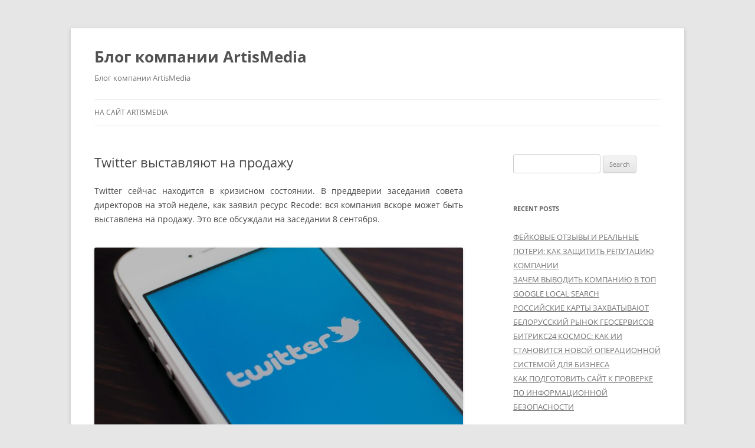

--- FILE ---
content_type: text/html; charset=UTF-8
request_url: http://artismedia.by/blog/twitter-%D0%B2%D1%8B%D1%81%D1%82%D0%B0%D0%B2%D0%BB%D1%8F%D1%8E%D1%82-%D0%BD%D0%B0-%D0%BF%D1%80%D0%BE%D0%B4%D0%B0%D0%B6%D1%83/
body_size: 10329
content:
<!DOCTYPE html>
<!--[if IE 7]>
<html class="ie ie7" lang="en-US">
<![endif]-->
<!--[if IE 8]>
<html class="ie ie8" lang="en-US">
<![endif]-->
<!--[if !(IE 7) & !(IE 8)]><!-->
<html lang="en-US">
<!--<![endif]-->
<head>
<meta charset="UTF-8" />
<meta name="viewport" content="width=device-width" />
<title>Twitter выставляют на продажу | Блог компании ArtisMedia</title>
<link rel="profile" href="https://gmpg.org/xfn/11" />
<link rel="pingback" href="http://artismedia.by/blog/xmlrpc.php">
<!--[if lt IE 9]>
<script src="http://artismedia.by/blog/wp-content/themes/twentytwelve/js/html5.js?ver=3.7.0" type="text/javascript"></script>
<![endif]-->
<meta name='robots' content='max-image-preview:large' />
	<style>img:is([sizes="auto" i], [sizes^="auto," i]) { contain-intrinsic-size: 3000px 1500px }</style>
	<link rel="alternate" type="application/rss+xml" title="Блог компании ArtisMedia &raquo; Feed" href="https://artismedia.by/blog/feed/" />
<link rel="alternate" type="application/rss+xml" title="Блог компании ArtisMedia &raquo; Comments Feed" href="https://artismedia.by/blog/comments/feed/" />
<script type="text/javascript">
/* <![CDATA[ */
window._wpemojiSettings = {"baseUrl":"https:\/\/s.w.org\/images\/core\/emoji\/16.0.1\/72x72\/","ext":".png","svgUrl":"https:\/\/s.w.org\/images\/core\/emoji\/16.0.1\/svg\/","svgExt":".svg","source":{"concatemoji":"http:\/\/artismedia.by\/blog\/wp-includes\/js\/wp-emoji-release.min.js?ver=6.8.3"}};
/*! This file is auto-generated */
!function(s,n){var o,i,e;function c(e){try{var t={supportTests:e,timestamp:(new Date).valueOf()};sessionStorage.setItem(o,JSON.stringify(t))}catch(e){}}function p(e,t,n){e.clearRect(0,0,e.canvas.width,e.canvas.height),e.fillText(t,0,0);var t=new Uint32Array(e.getImageData(0,0,e.canvas.width,e.canvas.height).data),a=(e.clearRect(0,0,e.canvas.width,e.canvas.height),e.fillText(n,0,0),new Uint32Array(e.getImageData(0,0,e.canvas.width,e.canvas.height).data));return t.every(function(e,t){return e===a[t]})}function u(e,t){e.clearRect(0,0,e.canvas.width,e.canvas.height),e.fillText(t,0,0);for(var n=e.getImageData(16,16,1,1),a=0;a<n.data.length;a++)if(0!==n.data[a])return!1;return!0}function f(e,t,n,a){switch(t){case"flag":return n(e,"\ud83c\udff3\ufe0f\u200d\u26a7\ufe0f","\ud83c\udff3\ufe0f\u200b\u26a7\ufe0f")?!1:!n(e,"\ud83c\udde8\ud83c\uddf6","\ud83c\udde8\u200b\ud83c\uddf6")&&!n(e,"\ud83c\udff4\udb40\udc67\udb40\udc62\udb40\udc65\udb40\udc6e\udb40\udc67\udb40\udc7f","\ud83c\udff4\u200b\udb40\udc67\u200b\udb40\udc62\u200b\udb40\udc65\u200b\udb40\udc6e\u200b\udb40\udc67\u200b\udb40\udc7f");case"emoji":return!a(e,"\ud83e\udedf")}return!1}function g(e,t,n,a){var r="undefined"!=typeof WorkerGlobalScope&&self instanceof WorkerGlobalScope?new OffscreenCanvas(300,150):s.createElement("canvas"),o=r.getContext("2d",{willReadFrequently:!0}),i=(o.textBaseline="top",o.font="600 32px Arial",{});return e.forEach(function(e){i[e]=t(o,e,n,a)}),i}function t(e){var t=s.createElement("script");t.src=e,t.defer=!0,s.head.appendChild(t)}"undefined"!=typeof Promise&&(o="wpEmojiSettingsSupports",i=["flag","emoji"],n.supports={everything:!0,everythingExceptFlag:!0},e=new Promise(function(e){s.addEventListener("DOMContentLoaded",e,{once:!0})}),new Promise(function(t){var n=function(){try{var e=JSON.parse(sessionStorage.getItem(o));if("object"==typeof e&&"number"==typeof e.timestamp&&(new Date).valueOf()<e.timestamp+604800&&"object"==typeof e.supportTests)return e.supportTests}catch(e){}return null}();if(!n){if("undefined"!=typeof Worker&&"undefined"!=typeof OffscreenCanvas&&"undefined"!=typeof URL&&URL.createObjectURL&&"undefined"!=typeof Blob)try{var e="postMessage("+g.toString()+"("+[JSON.stringify(i),f.toString(),p.toString(),u.toString()].join(",")+"));",a=new Blob([e],{type:"text/javascript"}),r=new Worker(URL.createObjectURL(a),{name:"wpTestEmojiSupports"});return void(r.onmessage=function(e){c(n=e.data),r.terminate(),t(n)})}catch(e){}c(n=g(i,f,p,u))}t(n)}).then(function(e){for(var t in e)n.supports[t]=e[t],n.supports.everything=n.supports.everything&&n.supports[t],"flag"!==t&&(n.supports.everythingExceptFlag=n.supports.everythingExceptFlag&&n.supports[t]);n.supports.everythingExceptFlag=n.supports.everythingExceptFlag&&!n.supports.flag,n.DOMReady=!1,n.readyCallback=function(){n.DOMReady=!0}}).then(function(){return e}).then(function(){var e;n.supports.everything||(n.readyCallback(),(e=n.source||{}).concatemoji?t(e.concatemoji):e.wpemoji&&e.twemoji&&(t(e.twemoji),t(e.wpemoji)))}))}((window,document),window._wpemojiSettings);
/* ]]> */
</script>
<style id='wp-emoji-styles-inline-css' type='text/css'>

	img.wp-smiley, img.emoji {
		display: inline !important;
		border: none !important;
		box-shadow: none !important;
		height: 1em !important;
		width: 1em !important;
		margin: 0 0.07em !important;
		vertical-align: -0.1em !important;
		background: none !important;
		padding: 0 !important;
	}
</style>
<link rel='stylesheet' id='wp-block-library-css' href='http://artismedia.by/blog/wp-includes/css/dist/block-library/style.min.css?ver=6.8.3' type='text/css' media='all' />
<style id='wp-block-library-theme-inline-css' type='text/css'>
.wp-block-audio :where(figcaption){color:#555;font-size:13px;text-align:center}.is-dark-theme .wp-block-audio :where(figcaption){color:#ffffffa6}.wp-block-audio{margin:0 0 1em}.wp-block-code{border:1px solid #ccc;border-radius:4px;font-family:Menlo,Consolas,monaco,monospace;padding:.8em 1em}.wp-block-embed :where(figcaption){color:#555;font-size:13px;text-align:center}.is-dark-theme .wp-block-embed :where(figcaption){color:#ffffffa6}.wp-block-embed{margin:0 0 1em}.blocks-gallery-caption{color:#555;font-size:13px;text-align:center}.is-dark-theme .blocks-gallery-caption{color:#ffffffa6}:root :where(.wp-block-image figcaption){color:#555;font-size:13px;text-align:center}.is-dark-theme :root :where(.wp-block-image figcaption){color:#ffffffa6}.wp-block-image{margin:0 0 1em}.wp-block-pullquote{border-bottom:4px solid;border-top:4px solid;color:currentColor;margin-bottom:1.75em}.wp-block-pullquote cite,.wp-block-pullquote footer,.wp-block-pullquote__citation{color:currentColor;font-size:.8125em;font-style:normal;text-transform:uppercase}.wp-block-quote{border-left:.25em solid;margin:0 0 1.75em;padding-left:1em}.wp-block-quote cite,.wp-block-quote footer{color:currentColor;font-size:.8125em;font-style:normal;position:relative}.wp-block-quote:where(.has-text-align-right){border-left:none;border-right:.25em solid;padding-left:0;padding-right:1em}.wp-block-quote:where(.has-text-align-center){border:none;padding-left:0}.wp-block-quote.is-large,.wp-block-quote.is-style-large,.wp-block-quote:where(.is-style-plain){border:none}.wp-block-search .wp-block-search__label{font-weight:700}.wp-block-search__button{border:1px solid #ccc;padding:.375em .625em}:where(.wp-block-group.has-background){padding:1.25em 2.375em}.wp-block-separator.has-css-opacity{opacity:.4}.wp-block-separator{border:none;border-bottom:2px solid;margin-left:auto;margin-right:auto}.wp-block-separator.has-alpha-channel-opacity{opacity:1}.wp-block-separator:not(.is-style-wide):not(.is-style-dots){width:100px}.wp-block-separator.has-background:not(.is-style-dots){border-bottom:none;height:1px}.wp-block-separator.has-background:not(.is-style-wide):not(.is-style-dots){height:2px}.wp-block-table{margin:0 0 1em}.wp-block-table td,.wp-block-table th{word-break:normal}.wp-block-table :where(figcaption){color:#555;font-size:13px;text-align:center}.is-dark-theme .wp-block-table :where(figcaption){color:#ffffffa6}.wp-block-video :where(figcaption){color:#555;font-size:13px;text-align:center}.is-dark-theme .wp-block-video :where(figcaption){color:#ffffffa6}.wp-block-video{margin:0 0 1em}:root :where(.wp-block-template-part.has-background){margin-bottom:0;margin-top:0;padding:1.25em 2.375em}
</style>
<style id='classic-theme-styles-inline-css' type='text/css'>
/*! This file is auto-generated */
.wp-block-button__link{color:#fff;background-color:#32373c;border-radius:9999px;box-shadow:none;text-decoration:none;padding:calc(.667em + 2px) calc(1.333em + 2px);font-size:1.125em}.wp-block-file__button{background:#32373c;color:#fff;text-decoration:none}
</style>
<style id='global-styles-inline-css' type='text/css'>
:root{--wp--preset--aspect-ratio--square: 1;--wp--preset--aspect-ratio--4-3: 4/3;--wp--preset--aspect-ratio--3-4: 3/4;--wp--preset--aspect-ratio--3-2: 3/2;--wp--preset--aspect-ratio--2-3: 2/3;--wp--preset--aspect-ratio--16-9: 16/9;--wp--preset--aspect-ratio--9-16: 9/16;--wp--preset--color--black: #000000;--wp--preset--color--cyan-bluish-gray: #abb8c3;--wp--preset--color--white: #fff;--wp--preset--color--pale-pink: #f78da7;--wp--preset--color--vivid-red: #cf2e2e;--wp--preset--color--luminous-vivid-orange: #ff6900;--wp--preset--color--luminous-vivid-amber: #fcb900;--wp--preset--color--light-green-cyan: #7bdcb5;--wp--preset--color--vivid-green-cyan: #00d084;--wp--preset--color--pale-cyan-blue: #8ed1fc;--wp--preset--color--vivid-cyan-blue: #0693e3;--wp--preset--color--vivid-purple: #9b51e0;--wp--preset--color--blue: #21759b;--wp--preset--color--dark-gray: #444;--wp--preset--color--medium-gray: #9f9f9f;--wp--preset--color--light-gray: #e6e6e6;--wp--preset--gradient--vivid-cyan-blue-to-vivid-purple: linear-gradient(135deg,rgba(6,147,227,1) 0%,rgb(155,81,224) 100%);--wp--preset--gradient--light-green-cyan-to-vivid-green-cyan: linear-gradient(135deg,rgb(122,220,180) 0%,rgb(0,208,130) 100%);--wp--preset--gradient--luminous-vivid-amber-to-luminous-vivid-orange: linear-gradient(135deg,rgba(252,185,0,1) 0%,rgba(255,105,0,1) 100%);--wp--preset--gradient--luminous-vivid-orange-to-vivid-red: linear-gradient(135deg,rgba(255,105,0,1) 0%,rgb(207,46,46) 100%);--wp--preset--gradient--very-light-gray-to-cyan-bluish-gray: linear-gradient(135deg,rgb(238,238,238) 0%,rgb(169,184,195) 100%);--wp--preset--gradient--cool-to-warm-spectrum: linear-gradient(135deg,rgb(74,234,220) 0%,rgb(151,120,209) 20%,rgb(207,42,186) 40%,rgb(238,44,130) 60%,rgb(251,105,98) 80%,rgb(254,248,76) 100%);--wp--preset--gradient--blush-light-purple: linear-gradient(135deg,rgb(255,206,236) 0%,rgb(152,150,240) 100%);--wp--preset--gradient--blush-bordeaux: linear-gradient(135deg,rgb(254,205,165) 0%,rgb(254,45,45) 50%,rgb(107,0,62) 100%);--wp--preset--gradient--luminous-dusk: linear-gradient(135deg,rgb(255,203,112) 0%,rgb(199,81,192) 50%,rgb(65,88,208) 100%);--wp--preset--gradient--pale-ocean: linear-gradient(135deg,rgb(255,245,203) 0%,rgb(182,227,212) 50%,rgb(51,167,181) 100%);--wp--preset--gradient--electric-grass: linear-gradient(135deg,rgb(202,248,128) 0%,rgb(113,206,126) 100%);--wp--preset--gradient--midnight: linear-gradient(135deg,rgb(2,3,129) 0%,rgb(40,116,252) 100%);--wp--preset--font-size--small: 13px;--wp--preset--font-size--medium: 20px;--wp--preset--font-size--large: 36px;--wp--preset--font-size--x-large: 42px;--wp--preset--spacing--20: 0.44rem;--wp--preset--spacing--30: 0.67rem;--wp--preset--spacing--40: 1rem;--wp--preset--spacing--50: 1.5rem;--wp--preset--spacing--60: 2.25rem;--wp--preset--spacing--70: 3.38rem;--wp--preset--spacing--80: 5.06rem;--wp--preset--shadow--natural: 6px 6px 9px rgba(0, 0, 0, 0.2);--wp--preset--shadow--deep: 12px 12px 50px rgba(0, 0, 0, 0.4);--wp--preset--shadow--sharp: 6px 6px 0px rgba(0, 0, 0, 0.2);--wp--preset--shadow--outlined: 6px 6px 0px -3px rgba(255, 255, 255, 1), 6px 6px rgba(0, 0, 0, 1);--wp--preset--shadow--crisp: 6px 6px 0px rgba(0, 0, 0, 1);}:where(.is-layout-flex){gap: 0.5em;}:where(.is-layout-grid){gap: 0.5em;}body .is-layout-flex{display: flex;}.is-layout-flex{flex-wrap: wrap;align-items: center;}.is-layout-flex > :is(*, div){margin: 0;}body .is-layout-grid{display: grid;}.is-layout-grid > :is(*, div){margin: 0;}:where(.wp-block-columns.is-layout-flex){gap: 2em;}:where(.wp-block-columns.is-layout-grid){gap: 2em;}:where(.wp-block-post-template.is-layout-flex){gap: 1.25em;}:where(.wp-block-post-template.is-layout-grid){gap: 1.25em;}.has-black-color{color: var(--wp--preset--color--black) !important;}.has-cyan-bluish-gray-color{color: var(--wp--preset--color--cyan-bluish-gray) !important;}.has-white-color{color: var(--wp--preset--color--white) !important;}.has-pale-pink-color{color: var(--wp--preset--color--pale-pink) !important;}.has-vivid-red-color{color: var(--wp--preset--color--vivid-red) !important;}.has-luminous-vivid-orange-color{color: var(--wp--preset--color--luminous-vivid-orange) !important;}.has-luminous-vivid-amber-color{color: var(--wp--preset--color--luminous-vivid-amber) !important;}.has-light-green-cyan-color{color: var(--wp--preset--color--light-green-cyan) !important;}.has-vivid-green-cyan-color{color: var(--wp--preset--color--vivid-green-cyan) !important;}.has-pale-cyan-blue-color{color: var(--wp--preset--color--pale-cyan-blue) !important;}.has-vivid-cyan-blue-color{color: var(--wp--preset--color--vivid-cyan-blue) !important;}.has-vivid-purple-color{color: var(--wp--preset--color--vivid-purple) !important;}.has-black-background-color{background-color: var(--wp--preset--color--black) !important;}.has-cyan-bluish-gray-background-color{background-color: var(--wp--preset--color--cyan-bluish-gray) !important;}.has-white-background-color{background-color: var(--wp--preset--color--white) !important;}.has-pale-pink-background-color{background-color: var(--wp--preset--color--pale-pink) !important;}.has-vivid-red-background-color{background-color: var(--wp--preset--color--vivid-red) !important;}.has-luminous-vivid-orange-background-color{background-color: var(--wp--preset--color--luminous-vivid-orange) !important;}.has-luminous-vivid-amber-background-color{background-color: var(--wp--preset--color--luminous-vivid-amber) !important;}.has-light-green-cyan-background-color{background-color: var(--wp--preset--color--light-green-cyan) !important;}.has-vivid-green-cyan-background-color{background-color: var(--wp--preset--color--vivid-green-cyan) !important;}.has-pale-cyan-blue-background-color{background-color: var(--wp--preset--color--pale-cyan-blue) !important;}.has-vivid-cyan-blue-background-color{background-color: var(--wp--preset--color--vivid-cyan-blue) !important;}.has-vivid-purple-background-color{background-color: var(--wp--preset--color--vivid-purple) !important;}.has-black-border-color{border-color: var(--wp--preset--color--black) !important;}.has-cyan-bluish-gray-border-color{border-color: var(--wp--preset--color--cyan-bluish-gray) !important;}.has-white-border-color{border-color: var(--wp--preset--color--white) !important;}.has-pale-pink-border-color{border-color: var(--wp--preset--color--pale-pink) !important;}.has-vivid-red-border-color{border-color: var(--wp--preset--color--vivid-red) !important;}.has-luminous-vivid-orange-border-color{border-color: var(--wp--preset--color--luminous-vivid-orange) !important;}.has-luminous-vivid-amber-border-color{border-color: var(--wp--preset--color--luminous-vivid-amber) !important;}.has-light-green-cyan-border-color{border-color: var(--wp--preset--color--light-green-cyan) !important;}.has-vivid-green-cyan-border-color{border-color: var(--wp--preset--color--vivid-green-cyan) !important;}.has-pale-cyan-blue-border-color{border-color: var(--wp--preset--color--pale-cyan-blue) !important;}.has-vivid-cyan-blue-border-color{border-color: var(--wp--preset--color--vivid-cyan-blue) !important;}.has-vivid-purple-border-color{border-color: var(--wp--preset--color--vivid-purple) !important;}.has-vivid-cyan-blue-to-vivid-purple-gradient-background{background: var(--wp--preset--gradient--vivid-cyan-blue-to-vivid-purple) !important;}.has-light-green-cyan-to-vivid-green-cyan-gradient-background{background: var(--wp--preset--gradient--light-green-cyan-to-vivid-green-cyan) !important;}.has-luminous-vivid-amber-to-luminous-vivid-orange-gradient-background{background: var(--wp--preset--gradient--luminous-vivid-amber-to-luminous-vivid-orange) !important;}.has-luminous-vivid-orange-to-vivid-red-gradient-background{background: var(--wp--preset--gradient--luminous-vivid-orange-to-vivid-red) !important;}.has-very-light-gray-to-cyan-bluish-gray-gradient-background{background: var(--wp--preset--gradient--very-light-gray-to-cyan-bluish-gray) !important;}.has-cool-to-warm-spectrum-gradient-background{background: var(--wp--preset--gradient--cool-to-warm-spectrum) !important;}.has-blush-light-purple-gradient-background{background: var(--wp--preset--gradient--blush-light-purple) !important;}.has-blush-bordeaux-gradient-background{background: var(--wp--preset--gradient--blush-bordeaux) !important;}.has-luminous-dusk-gradient-background{background: var(--wp--preset--gradient--luminous-dusk) !important;}.has-pale-ocean-gradient-background{background: var(--wp--preset--gradient--pale-ocean) !important;}.has-electric-grass-gradient-background{background: var(--wp--preset--gradient--electric-grass) !important;}.has-midnight-gradient-background{background: var(--wp--preset--gradient--midnight) !important;}.has-small-font-size{font-size: var(--wp--preset--font-size--small) !important;}.has-medium-font-size{font-size: var(--wp--preset--font-size--medium) !important;}.has-large-font-size{font-size: var(--wp--preset--font-size--large) !important;}.has-x-large-font-size{font-size: var(--wp--preset--font-size--x-large) !important;}
:where(.wp-block-post-template.is-layout-flex){gap: 1.25em;}:where(.wp-block-post-template.is-layout-grid){gap: 1.25em;}
:where(.wp-block-columns.is-layout-flex){gap: 2em;}:where(.wp-block-columns.is-layout-grid){gap: 2em;}
:root :where(.wp-block-pullquote){font-size: 1.5em;line-height: 1.6;}
</style>
<link rel='stylesheet' id='twentytwelve-fonts-css' href='http://artismedia.by/blog/wp-content/themes/twentytwelve/fonts/font-open-sans.css?ver=20230328' type='text/css' media='all' />
<link rel='stylesheet' id='twentytwelve-style-css' href='http://artismedia.by/blog/wp-content/themes/twentytwelve/style.css?ver=20230328' type='text/css' media='all' />
<link rel='stylesheet' id='twentytwelve-block-style-css' href='http://artismedia.by/blog/wp-content/themes/twentytwelve/css/blocks.css?ver=20230213' type='text/css' media='all' />
<!--[if lt IE 9]>
<link rel='stylesheet' id='twentytwelve-ie-css' href='http://artismedia.by/blog/wp-content/themes/twentytwelve/css/ie.css?ver=20150214' type='text/css' media='all' />
<![endif]-->
<link rel='stylesheet' id='bigbluebuttonStylesheet-css' href='https://artismedia.by/blog/wp-content/plugins/bigbluebutton/css/bigbluebutton_stylesheet.css?ver=6.8.3' type='text/css' media='all' />
<script type="text/javascript" src="http://artismedia.by/blog/wp-includes/js/jquery/jquery.min.js?ver=3.7.1" id="jquery-core-js"></script>
<script type="text/javascript" src="http://artismedia.by/blog/wp-includes/js/jquery/jquery-migrate.min.js?ver=3.4.1" id="jquery-migrate-js"></script>
<link rel="https://api.w.org/" href="https://artismedia.by/blog/wp-json/" /><link rel="alternate" title="JSON" type="application/json" href="https://artismedia.by/blog/wp-json/wp/v2/posts/2005" /><link rel="EditURI" type="application/rsd+xml" title="RSD" href="https://artismedia.by/blog/xmlrpc.php?rsd" />
<meta name="generator" content="WordPress 6.8.3" />
<link rel="canonical" href="https://artismedia.by/blog/twitter-%d0%b2%d1%8b%d1%81%d1%82%d0%b0%d0%b2%d0%bb%d1%8f%d1%8e%d1%82-%d0%bd%d0%b0-%d0%bf%d1%80%d0%be%d0%b4%d0%b0%d0%b6%d1%83/" />
<link rel='shortlink' href='https://artismedia.by/blog/?p=2005' />
<link rel="alternate" title="oEmbed (JSON)" type="application/json+oembed" href="https://artismedia.by/blog/wp-json/oembed/1.0/embed?url=https%3A%2F%2Fartismedia.by%2Fblog%2Ftwitter-%25d0%25b2%25d1%258b%25d1%2581%25d1%2582%25d0%25b0%25d0%25b2%25d0%25bb%25d1%258f%25d1%258e%25d1%2582-%25d0%25bd%25d0%25b0-%25d0%25bf%25d1%2580%25d0%25be%25d0%25b4%25d0%25b0%25d0%25b6%25d1%2583%2F" />
<link rel="alternate" title="oEmbed (XML)" type="text/xml+oembed" href="https://artismedia.by/blog/wp-json/oembed/1.0/embed?url=https%3A%2F%2Fartismedia.by%2Fblog%2Ftwitter-%25d0%25b2%25d1%258b%25d1%2581%25d1%2582%25d0%25b0%25d0%25b2%25d0%25bb%25d1%258f%25d1%258e%25d1%2582-%25d0%25bd%25d0%25b0-%25d0%25bf%25d1%2580%25d0%25be%25d0%25b4%25d0%25b0%25d0%25b6%25d1%2583%2F&#038;format=xml" />
</head>

<body class="wp-singular post-template-default single single-post postid-2005 single-format-standard wp-embed-responsive wp-theme-twentytwelve custom-font-enabled">
<div id="page" class="hfeed site">
	<header id="masthead" class="site-header">
		<hgroup>
			<h1 class="site-title"><a href="https://artismedia.by/blog/" rel="home">Блог компании ArtisMedia</a></h1>
			<h2 class="site-description">Блог компании ArtisMedia</h2>
		</hgroup>

		<nav id="site-navigation" class="main-navigation">
			<button class="menu-toggle">Menu</button>
			<a class="assistive-text" href="#content">Skip to content</a>
			<div class="menu-%d0%b3%d0%bb%d0%b0%d0%b2%d0%bd%d0%be%d0%b5-%d0%bc%d0%b5%d0%bd%d1%8e-container"><ul id="menu-%d0%b3%d0%bb%d0%b0%d0%b2%d0%bd%d0%be%d0%b5-%d0%bc%d0%b5%d0%bd%d1%8e" class="nav-menu"><li id="menu-item-270" class="menu-item menu-item-type-custom menu-item-object-custom menu-item-270"><a href="http://www.artismedia.by/">На сайт ArtisMedia</a></li>
</ul></div>		</nav><!-- #site-navigation -->

			<!-- Meta Pixel Code -->
<script>
!function(f,b,e,v,n,t,s)
{if(f.fbq)return;n=f.fbq=function(){n.callMethod?
n.callMethod.apply(n,arguments):n.queue.push(arguments)};
if(!f._fbq)f._fbq=n;n.push=n;n.loaded=!0;n.version='2.0';
n.queue=[];t=b.createElement(e);t.async=!0;
t.src=v;s=b.getElementsByTagName(e)[0];
s.parentNode.insertBefore(t,s)}(window, document,'script',
'https://connect.facebook.net/en_US/fbevents.js');
fbq('init', '799193651821288');
fbq('track', 'PageView');
</script>
<noscript><img height="1" width="1" style="display:none"
src="https://www.facebook.com/tr?id=799193651821288&ev=PageView&noscript=1"
/></noscript>
<!-- End Meta Pixel Code -->	
	</header><!-- #masthead -->

	<div id="main" class="wrapper">

	<div id="primary" class="site-content">
		<div id="content" role="main">

			
				
	<article id="post-2005" class="post-2005 post type-post status-publish format-standard hentry category-1 tag-artismedia-2 tag-twitter tag-77 tag-54">
				<header class="entry-header">
			
						<h1 class="entry-title">Twitter выставляют на продажу</h1>
								</header><!-- .entry-header -->

				<div class="entry-content">
			<p style="text-align: justify">Twitter сейчас находится в кризисном состоянии. В преддверии заседания совета директоров на этой неделе, как заявил ресурс Recode: вся компания вскоре может быть выставлена на продажу. Это все обсуждали на заседании 8 сентября.</p>
<p style="text-align: justify"><a href="//artismedia.by/blog/wp-content/uploads/2016/09/7-dicas-de-marketing-de-guerrilha-no-twitter.jpg"><img fetchpriority="high" decoding="async" class="alignleft size-large wp-image-2011" src="//artismedia.by/blog/wp-content/uploads/2016/09/7-dicas-de-marketing-de-guerrilha-no-twitter-1024x576.jpg" alt="7-dicas-de-marketing-de-guerrilha-no-twitter" width="625" height="352" srcset="https://artismedia.by/blog/wp-content/uploads/2016/09/7-dicas-de-marketing-de-guerrilha-no-twitter-1024x576.jpg 1024w, https://artismedia.by/blog/wp-content/uploads/2016/09/7-dicas-de-marketing-de-guerrilha-no-twitter-300x169.jpg 300w, https://artismedia.by/blog/wp-content/uploads/2016/09/7-dicas-de-marketing-de-guerrilha-no-twitter-768x432.jpg 768w, https://artismedia.by/blog/wp-content/uploads/2016/09/7-dicas-de-marketing-de-guerrilha-no-twitter-624x351.jpg 624w, https://artismedia.by/blog/wp-content/uploads/2016/09/7-dicas-de-marketing-de-guerrilha-no-twitter.jpg 1920w" sizes="(max-width: 625px) 100vw, 625px" /></a></p>
<p style="text-align: justify">Ранее руководство заявляло, что хочет сохранить независимость компании. А сейчас уже установлена цена в 18 миллиардов долларов. И есть потенциальные покупатели: Google, Apple и холдинг 21st Century Fox Руперта Мердока.</p>
<p style="text-align: justify">В дополнение к рассмотрению вопроса о судьбе компании, были поставлены вопросы, которые касаются внутренней политики компании. Twitter также планирует бороться с тем, что количество пользователей социальной сети не растет. Значительная часть аккаунтов в Twitter, больше 44%, появляются и не публикуют ни одного твита.</p>
<p style="text-align: justify">Twitter не раскрывает, сколько активных аккаунтов на сегодняшний день, но Bloomberg в июне подсчитал, что количество активных пользователей около 140 миллионов ежедневно. Это меньше, чем 150 миллионов человек, которые используют Snapchat каждый день, и гораздо меньше, чем 1,13 млрд ежедневных активных пользователей Facebook.</p>
<p style="text-align: justify">Так кто же действительно станет покупателем Twitter? Представители компании пока не откомментировали, новость о продаже компании.</p>
					</div><!-- .entry-content -->
		
		<footer class="entry-meta">
			This entry was posted in <a href="https://artismedia.by/blog/category/%d0%b1%d0%b5%d0%b7-%d1%80%d1%83%d0%b1%d1%80%d0%b8%d0%ba%d0%b8/" rel="category tag">Без рубрики</a> and tagged <a href="https://artismedia.by/blog/tag/artismedia-2/" rel="tag">artismedia</a>, <a href="https://artismedia.by/blog/tag/twitter/" rel="tag">twitter</a>, <a href="https://artismedia.by/blog/tag/%d0%bd%d0%be%d0%b2%d0%be%d1%81%d1%82%d0%b8/" rel="tag">новости</a>, <a href="https://artismedia.by/blog/tag/%d1%81%d0%be%d1%86%d0%b8%d0%b0%d0%bb%d1%8c%d0%bd%d1%8b%d0%b5-%d1%81%d0%b5%d1%82%d0%b8/" rel="tag">социальные сети</a> on <a href="https://artismedia.by/blog/twitter-%d0%b2%d1%8b%d1%81%d1%82%d0%b0%d0%b2%d0%bb%d1%8f%d1%8e%d1%82-%d0%bd%d0%b0-%d0%bf%d1%80%d0%be%d0%b4%d0%b0%d0%b6%d1%83/" title="11:40" rel="bookmark"><time class="entry-date" datetime="2016-09-09T11:40:34+03:00">09.09.2016</time></a><span class="by-author"> by <span class="author vcard"><a class="url fn n" href="https://artismedia.by/blog/author/artur/" title="View all posts by ArtisMedia" rel="author">ArtisMedia</a></span></span>.								</footer><!-- .entry-meta -->
	</article><!-- #post -->

				<nav class="nav-single">
					<h3 class="assistive-text">Post navigation</h3>
					<span class="nav-previous"><a href="https://artismedia.by/blog/%d0%b0%d0%ba%d0%ba%d0%b0%d1%83%d0%bd%d1%82%d1%8b-%d0%b2-%d1%81%d0%be%d1%86%d0%b8%d0%b0%d0%bb%d1%8c%d0%bd%d1%8b%d1%85-%d1%81%d0%b5%d1%82%d1%8f%d1%85/" rel="prev"><span class="meta-nav">&larr;</span> Аккаунты в социальных сетях: комментарии в Instagram</a></span>
					<span class="nav-next"><a href="https://artismedia.by/blog/%d1%84%d0%be%d0%bd%d0%b4-%d1%86%d1%83%d0%ba%d0%b5%d1%80%d0%b1%d0%b5%d1%80%d0%b3%d0%b0-%d0%b8%d0%bd%d0%b2%d0%b5%d1%81%d1%82%d0%b8%d1%80%d0%be%d0%b2%d0%b0%d0%bb-%d0%b2-%d0%b8%d0%bd%d0%b4%d0%b8%d0%b9/" rel="next">Фонд Цукерберга инвестировал в индийский стартап <span class="meta-nav">&rarr;</span></a></span>
				</nav><!-- .nav-single -->

				
<div id="comments" class="comments-area">

	
	
	
</div><!-- #comments .comments-area -->

			
		</div><!-- #content -->
	</div><!-- #primary -->


			<div id="secondary" class="widget-area" role="complementary">
			<aside id="search-2" class="widget widget_search"><form role="search" method="get" id="searchform" class="searchform" action="https://artismedia.by/blog/">
				<div>
					<label class="screen-reader-text" for="s">Search for:</label>
					<input type="text" value="" name="s" id="s" />
					<input type="submit" id="searchsubmit" value="Search" />
				</div>
			</form></aside>
		<aside id="recent-posts-2" class="widget widget_recent_entries">
		<h3 class="widget-title">Recent Posts</h3>
		<ul>
											<li>
					<a href="https://artismedia.by/blog/feykovye-otzyvy-i-realnye-poteri-kak-zashchitit-reputatsiyu-kompanii/">ФЕЙКОВЫЕ ОТЗЫВЫ И РЕАЛЬНЫЕ ПОТЕРИ: КАК ЗАЩИТИТЬ РЕПУТАЦИЮ КОМПАНИИ</a>
									</li>
											<li>
					<a href="https://artismedia.by/blog/zachem-vyvodit-kompaniyu-v-top-google-local-search/">ЗАЧЕМ ВЫВОДИТЬ КОМПАНИЮ В ТОП GOOGLE LOCAL SEARCH</a>
									</li>
											<li>
					<a href="https://artismedia.by/blog/rossiiskie-karty-zakhvatyvayut-belorusskii-rynok-geoservisov/">РОССИЙСКИЕ КАРТЫ ЗАХВАТЫВАЮТ БЕЛОРУССКИЙ РЫНОК ГЕОСЕРВИСОВ</a>
									</li>
											<li>
					<a href="https://artismedia.by/blog/bitrix24-kosmos-kak-ii-stanovitsya-novoy-operatsionnoy-sistemoy-dlya-biznesa/">БИТРИКС24 КОСМОС: КАК ИИ СТАНОВИТСЯ НОВОЙ ОПЕРАЦИОННОЙ СИСТЕМОЙ ДЛЯ БИЗНЕСА</a>
									</li>
											<li>
					<a href="https://artismedia.by/blog/kak-podgotovit-sayt-k-proverke-po-informatsionnoj-bezopasnosti/">КАК ПОДГОТОВИТЬ САЙТ К ПРОВЕРКЕ ПО ИНФОРМАЦИОННОЙ БЕЗОПАСНОСТИ</a>
									</li>
					</ul>

		</aside><aside id="categories-3" class="widget widget_categories"><h3 class="widget-title">Categories</h3>
			<ul>
					<li class="cat-item cat-item-570"><a href="https://artismedia.by/blog/category/1%d1%81-%d0%b1%d0%b8%d1%82%d1%80%d0%b8%d0%ba%d1%81/">1С Битрикс</a>
</li>
	<li class="cat-item cat-item-1"><a href="https://artismedia.by/blog/category/%d0%b1%d0%b5%d0%b7-%d1%80%d1%83%d0%b1%d1%80%d0%b8%d0%ba%d0%b8/">Без рубрики</a>
</li>
	<li class="cat-item cat-item-136"><a href="https://artismedia.by/blog/category/safety/">Безопасность</a>
</li>
	<li class="cat-item cat-item-126"><a href="https://artismedia.by/blog/category/bitrix24/">Битрикс24</a>
</li>
	<li class="cat-item cat-item-130"><a href="https://artismedia.by/blog/category/blog/">Блог</a>
</li>
	<li class="cat-item cat-item-132"><a href="https://artismedia.by/blog/category/design/">Дизайн</a>
</li>
	<li class="cat-item cat-item-133"><a href="https://artismedia.by/blog/category/e-commerce/">Интернет-магазин</a>
</li>
	<li class="cat-item cat-item-131"><a href="https://artismedia.by/blog/category/ai_robots/">Искусственный интеллект, роботы</a>
</li>
	<li class="cat-item cat-item-128"><a href="https://artismedia.by/blog/category/cryptocurrency/">Криптовалюта</a>
</li>
	<li class="cat-item cat-item-134"><a href="https://artismedia.by/blog/category/marketing/">Маркетинг</a>
</li>
	<li class="cat-item cat-item-186"><a href="https://artismedia.by/blog/category/%d0%bd%d0%b5%d0%b9%d1%80%d0%be%d1%81%d0%b5%d1%82%d0%b8/">Нейросети</a>
</li>
	<li class="cat-item cat-item-127"><a href="https://artismedia.by/blog/category/new_bitrix24/">Новинки Битрикс24</a>
</li>
	<li class="cat-item cat-item-276"><a href="https://artismedia.by/blog/category/%d0%bd%d0%be%d0%b2%d0%be%d1%81%d1%82%d0%b8-%d1%82%d0%b5%d1%85%d0%bd%d0%be%d0%bb%d0%be%d0%b3%d0%b8%d0%b9-%d0%b8-it/">Новости технологий и IT</a>
</li>
	<li class="cat-item cat-item-129"><a href="https://artismedia.by/blog/category/useful_services/">Полезные сервисы</a>
</li>
	<li class="cat-item cat-item-296"><a href="https://artismedia.by/blog/category/%d0%bf%d0%be%d0%bb%d0%b5%d0%b7%d0%bd%d1%8b%d0%b5-%d1%81%d0%be%d0%b2%d0%b5%d1%82%d1%8b/">Полезные советы</a>
</li>
	<li class="cat-item cat-item-135"><a href="https://artismedia.by/blog/category/sale/">Продажа</a>
</li>
	<li class="cat-item cat-item-7"><a href="https://artismedia.by/blog/category/%d1%81%d0%b0%d0%b9%d1%82%d1%8b/">Сайты</a>
</li>
	<li class="cat-item cat-item-387"><a href="https://artismedia.by/blog/category/%d1%81%d0%be%d1%86%d1%81%d0%b5%d1%82%d0%b8/">соцсети</a>
</li>
			</ul>

			</aside><aside id="archives-2" class="widget widget_archive"><h3 class="widget-title">Archives</h3>
			<ul>
					<li><a href='https://artismedia.by/blog/2026/01/'>January 2026</a>&nbsp;(2)</li>
	<li><a href='https://artismedia.by/blog/2025/12/'>December 2025</a>&nbsp;(1)</li>
	<li><a href='https://artismedia.by/blog/2025/11/'>November 2025</a>&nbsp;(1)</li>
	<li><a href='https://artismedia.by/blog/2025/06/'>June 2025</a>&nbsp;(2)</li>
	<li><a href='https://artismedia.by/blog/2025/05/'>May 2025</a>&nbsp;(2)</li>
	<li><a href='https://artismedia.by/blog/2025/04/'>April 2025</a>&nbsp;(2)</li>
	<li><a href='https://artismedia.by/blog/2025/03/'>March 2025</a>&nbsp;(10)</li>
	<li><a href='https://artismedia.by/blog/2025/01/'>January 2025</a>&nbsp;(2)</li>
	<li><a href='https://artismedia.by/blog/2024/12/'>December 2024</a>&nbsp;(1)</li>
	<li><a href='https://artismedia.by/blog/2024/09/'>September 2024</a>&nbsp;(1)</li>
	<li><a href='https://artismedia.by/blog/2024/08/'>August 2024</a>&nbsp;(1)</li>
	<li><a href='https://artismedia.by/blog/2024/07/'>July 2024</a>&nbsp;(1)</li>
	<li><a href='https://artismedia.by/blog/2024/06/'>June 2024</a>&nbsp;(3)</li>
	<li><a href='https://artismedia.by/blog/2024/05/'>May 2024</a>&nbsp;(22)</li>
	<li><a href='https://artismedia.by/blog/2024/04/'>April 2024</a>&nbsp;(22)</li>
	<li><a href='https://artismedia.by/blog/2024/03/'>March 2024</a>&nbsp;(21)</li>
	<li><a href='https://artismedia.by/blog/2024/02/'>February 2024</a>&nbsp;(21)</li>
	<li><a href='https://artismedia.by/blog/2024/01/'>January 2024</a>&nbsp;(21)</li>
	<li><a href='https://artismedia.by/blog/2023/12/'>December 2023</a>&nbsp;(15)</li>
	<li><a href='https://artismedia.by/blog/2023/11/'>November 2023</a>&nbsp;(2)</li>
	<li><a href='https://artismedia.by/blog/2023/10/'>October 2023</a>&nbsp;(8)</li>
	<li><a href='https://artismedia.by/blog/2023/09/'>September 2023</a>&nbsp;(2)</li>
	<li><a href='https://artismedia.by/blog/2023/08/'>August 2023</a>&nbsp;(2)</li>
	<li><a href='https://artismedia.by/blog/2023/07/'>July 2023</a>&nbsp;(1)</li>
	<li><a href='https://artismedia.by/blog/2023/06/'>June 2023</a>&nbsp;(2)</li>
	<li><a href='https://artismedia.by/blog/2023/05/'>May 2023</a>&nbsp;(1)</li>
	<li><a href='https://artismedia.by/blog/2023/04/'>April 2023</a>&nbsp;(2)</li>
	<li><a href='https://artismedia.by/blog/2023/03/'>March 2023</a>&nbsp;(3)</li>
	<li><a href='https://artismedia.by/blog/2023/01/'>January 2023</a>&nbsp;(2)</li>
	<li><a href='https://artismedia.by/blog/2022/12/'>December 2022</a>&nbsp;(1)</li>
	<li><a href='https://artismedia.by/blog/2022/11/'>November 2022</a>&nbsp;(2)</li>
	<li><a href='https://artismedia.by/blog/2022/10/'>October 2022</a>&nbsp;(2)</li>
	<li><a href='https://artismedia.by/blog/2022/09/'>September 2022</a>&nbsp;(2)</li>
	<li><a href='https://artismedia.by/blog/2022/08/'>August 2022</a>&nbsp;(2)</li>
	<li><a href='https://artismedia.by/blog/2022/06/'>June 2022</a>&nbsp;(1)</li>
	<li><a href='https://artismedia.by/blog/2022/05/'>May 2022</a>&nbsp;(1)</li>
	<li><a href='https://artismedia.by/blog/2022/04/'>April 2022</a>&nbsp;(1)</li>
	<li><a href='https://artismedia.by/blog/2022/03/'>March 2022</a>&nbsp;(7)</li>
	<li><a href='https://artismedia.by/blog/2022/01/'>January 2022</a>&nbsp;(10)</li>
	<li><a href='https://artismedia.by/blog/2021/12/'>December 2021</a>&nbsp;(3)</li>
	<li><a href='https://artismedia.by/blog/2021/11/'>November 2021</a>&nbsp;(5)</li>
	<li><a href='https://artismedia.by/blog/2021/10/'>October 2021</a>&nbsp;(2)</li>
	<li><a href='https://artismedia.by/blog/2021/09/'>September 2021</a>&nbsp;(2)</li>
	<li><a href='https://artismedia.by/blog/2021/07/'>July 2021</a>&nbsp;(1)</li>
	<li><a href='https://artismedia.by/blog/2021/06/'>June 2021</a>&nbsp;(1)</li>
	<li><a href='https://artismedia.by/blog/2021/05/'>May 2021</a>&nbsp;(3)</li>
	<li><a href='https://artismedia.by/blog/2021/02/'>February 2021</a>&nbsp;(3)</li>
	<li><a href='https://artismedia.by/blog/2021/01/'>January 2021</a>&nbsp;(1)</li>
	<li><a href='https://artismedia.by/blog/2020/12/'>December 2020</a>&nbsp;(1)</li>
	<li><a href='https://artismedia.by/blog/2020/11/'>November 2020</a>&nbsp;(3)</li>
	<li><a href='https://artismedia.by/blog/2020/10/'>October 2020</a>&nbsp;(1)</li>
	<li><a href='https://artismedia.by/blog/2020/09/'>September 2020</a>&nbsp;(5)</li>
	<li><a href='https://artismedia.by/blog/2020/08/'>August 2020</a>&nbsp;(1)</li>
	<li><a href='https://artismedia.by/blog/2020/07/'>July 2020</a>&nbsp;(3)</li>
	<li><a href='https://artismedia.by/blog/2020/06/'>June 2020</a>&nbsp;(1)</li>
	<li><a href='https://artismedia.by/blog/2020/05/'>May 2020</a>&nbsp;(3)</li>
	<li><a href='https://artismedia.by/blog/2020/04/'>April 2020</a>&nbsp;(1)</li>
	<li><a href='https://artismedia.by/blog/2020/03/'>March 2020</a>&nbsp;(2)</li>
	<li><a href='https://artismedia.by/blog/2020/02/'>February 2020</a>&nbsp;(1)</li>
	<li><a href='https://artismedia.by/blog/2019/12/'>December 2019</a>&nbsp;(1)</li>
	<li><a href='https://artismedia.by/blog/2019/11/'>November 2019</a>&nbsp;(1)</li>
	<li><a href='https://artismedia.by/blog/2019/10/'>October 2019</a>&nbsp;(3)</li>
	<li><a href='https://artismedia.by/blog/2019/09/'>September 2019</a>&nbsp;(3)</li>
	<li><a href='https://artismedia.by/blog/2019/07/'>July 2019</a>&nbsp;(1)</li>
	<li><a href='https://artismedia.by/blog/2019/05/'>May 2019</a>&nbsp;(3)</li>
	<li><a href='https://artismedia.by/blog/2019/04/'>April 2019</a>&nbsp;(8)</li>
	<li><a href='https://artismedia.by/blog/2019/03/'>March 2019</a>&nbsp;(8)</li>
	<li><a href='https://artismedia.by/blog/2019/02/'>February 2019</a>&nbsp;(7)</li>
	<li><a href='https://artismedia.by/blog/2019/01/'>January 2019</a>&nbsp;(9)</li>
	<li><a href='https://artismedia.by/blog/2018/12/'>December 2018</a>&nbsp;(7)</li>
	<li><a href='https://artismedia.by/blog/2018/11/'>November 2018</a>&nbsp;(8)</li>
	<li><a href='https://artismedia.by/blog/2018/10/'>October 2018</a>&nbsp;(8)</li>
	<li><a href='https://artismedia.by/blog/2018/09/'>September 2018</a>&nbsp;(8)</li>
	<li><a href='https://artismedia.by/blog/2018/08/'>August 2018</a>&nbsp;(7)</li>
	<li><a href='https://artismedia.by/blog/2018/07/'>July 2018</a>&nbsp;(4)</li>
	<li><a href='https://artismedia.by/blog/2018/06/'>June 2018</a>&nbsp;(8)</li>
	<li><a href='https://artismedia.by/blog/2018/05/'>May 2018</a>&nbsp;(8)</li>
	<li><a href='https://artismedia.by/blog/2018/04/'>April 2018</a>&nbsp;(6)</li>
	<li><a href='https://artismedia.by/blog/2018/03/'>March 2018</a>&nbsp;(3)</li>
	<li><a href='https://artismedia.by/blog/2018/02/'>February 2018</a>&nbsp;(1)</li>
	<li><a href='https://artismedia.by/blog/2017/11/'>November 2017</a>&nbsp;(1)</li>
	<li><a href='https://artismedia.by/blog/2017/10/'>October 2017</a>&nbsp;(2)</li>
	<li><a href='https://artismedia.by/blog/2017/08/'>August 2017</a>&nbsp;(4)</li>
	<li><a href='https://artismedia.by/blog/2017/07/'>July 2017</a>&nbsp;(6)</li>
	<li><a href='https://artismedia.by/blog/2017/06/'>June 2017</a>&nbsp;(5)</li>
	<li><a href='https://artismedia.by/blog/2017/05/'>May 2017</a>&nbsp;(1)</li>
	<li><a href='https://artismedia.by/blog/2017/04/'>April 2017</a>&nbsp;(6)</li>
	<li><a href='https://artismedia.by/blog/2017/03/'>March 2017</a>&nbsp;(10)</li>
	<li><a href='https://artismedia.by/blog/2017/02/'>February 2017</a>&nbsp;(12)</li>
	<li><a href='https://artismedia.by/blog/2017/01/'>January 2017</a>&nbsp;(8)</li>
	<li><a href='https://artismedia.by/blog/2016/12/'>December 2016</a>&nbsp;(10)</li>
	<li><a href='https://artismedia.by/blog/2016/11/'>November 2016</a>&nbsp;(12)</li>
	<li><a href='https://artismedia.by/blog/2016/10/'>October 2016</a>&nbsp;(11)</li>
	<li><a href='https://artismedia.by/blog/2016/09/'>September 2016</a>&nbsp;(11)</li>
	<li><a href='https://artismedia.by/blog/2016/08/'>August 2016</a>&nbsp;(13)</li>
	<li><a href='https://artismedia.by/blog/2016/07/'>July 2016</a>&nbsp;(11)</li>
	<li><a href='https://artismedia.by/blog/2016/06/'>June 2016</a>&nbsp;(13)</li>
	<li><a href='https://artismedia.by/blog/2016/05/'>May 2016</a>&nbsp;(6)</li>
	<li><a href='https://artismedia.by/blog/2016/04/'>April 2016</a>&nbsp;(7)</li>
	<li><a href='https://artismedia.by/blog/2016/03/'>March 2016</a>&nbsp;(5)</li>
	<li><a href='https://artismedia.by/blog/2016/02/'>February 2016</a>&nbsp;(5)</li>
	<li><a href='https://artismedia.by/blog/2016/01/'>January 2016</a>&nbsp;(5)</li>
	<li><a href='https://artismedia.by/blog/2015/12/'>December 2015</a>&nbsp;(2)</li>
	<li><a href='https://artismedia.by/blog/2015/11/'>November 2015</a>&nbsp;(8)</li>
	<li><a href='https://artismedia.by/blog/2015/10/'>October 2015</a>&nbsp;(1)</li>
	<li><a href='https://artismedia.by/blog/2015/09/'>September 2015</a>&nbsp;(4)</li>
	<li><a href='https://artismedia.by/blog/2015/08/'>August 2015</a>&nbsp;(7)</li>
	<li><a href='https://artismedia.by/blog/2015/07/'>July 2015</a>&nbsp;(5)</li>
	<li><a href='https://artismedia.by/blog/2015/06/'>June 2015</a>&nbsp;(4)</li>
	<li><a href='https://artismedia.by/blog/2015/05/'>May 2015</a>&nbsp;(14)</li>
	<li><a href='https://artismedia.by/blog/2015/04/'>April 2015</a>&nbsp;(1)</li>
	<li><a href='https://artismedia.by/blog/2015/03/'>March 2015</a>&nbsp;(4)</li>
	<li><a href='https://artismedia.by/blog/2015/02/'>February 2015</a>&nbsp;(6)</li>
	<li><a href='https://artismedia.by/blog/2015/01/'>January 2015</a>&nbsp;(1)</li>
	<li><a href='https://artismedia.by/blog/2014/12/'>December 2014</a>&nbsp;(1)</li>
	<li><a href='https://artismedia.by/blog/2014/11/'>November 2014</a>&nbsp;(5)</li>
	<li><a href='https://artismedia.by/blog/2014/10/'>October 2014</a>&nbsp;(9)</li>
	<li><a href='https://artismedia.by/blog/2014/09/'>September 2014</a>&nbsp;(9)</li>
	<li><a href='https://artismedia.by/blog/2014/02/'>February 2014</a>&nbsp;(1)</li>
	<li><a href='https://artismedia.by/blog/2013/11/'>November 2013</a>&nbsp;(2)</li>
	<li><a href='https://artismedia.by/blog/2013/09/'>September 2013</a>&nbsp;(4)</li>
	<li><a href='https://artismedia.by/blog/2013/08/'>August 2013</a>&nbsp;(7)</li>
	<li><a href='https://artismedia.by/blog/2013/07/'>July 2013</a>&nbsp;(4)</li>
	<li><a href='https://artismedia.by/blog/2013/05/'>May 2013</a>&nbsp;(4)</li>
			</ul>

			</aside>		</div><!-- #secondary -->
		</div><!-- #main .wrapper -->
	<footer id="colophon" role="contentinfo">
		<div class="site-info">
									<a href="https://wordpress.org/" class="imprint" title="Semantic Personal Publishing Platform">
				Proudly powered by WordPress			</a>
		</div><!-- .site-info -->
	</footer><!-- #colophon -->
</div><!-- #page -->

<script type="speculationrules">
{"prefetch":[{"source":"document","where":{"and":[{"href_matches":"\/blog\/*"},{"not":{"href_matches":["\/blog\/wp-*.php","\/blog\/wp-admin\/*","\/blog\/wp-content\/uploads\/*","\/blog\/wp-content\/*","\/blog\/wp-content\/plugins\/*","\/blog\/wp-content\/themes\/twentytwelve\/*","\/blog\/*\\?(.+)"]}},{"not":{"selector_matches":"a[rel~=\"nofollow\"]"}},{"not":{"selector_matches":".no-prefetch, .no-prefetch a"}}]},"eagerness":"conservative"}]}
</script>
<script type="text/javascript" src="http://artismedia.by/blog/wp-content/themes/twentytwelve/js/navigation.js?ver=20141205" id="twentytwelve-navigation-js"></script>
</body>
</html>
